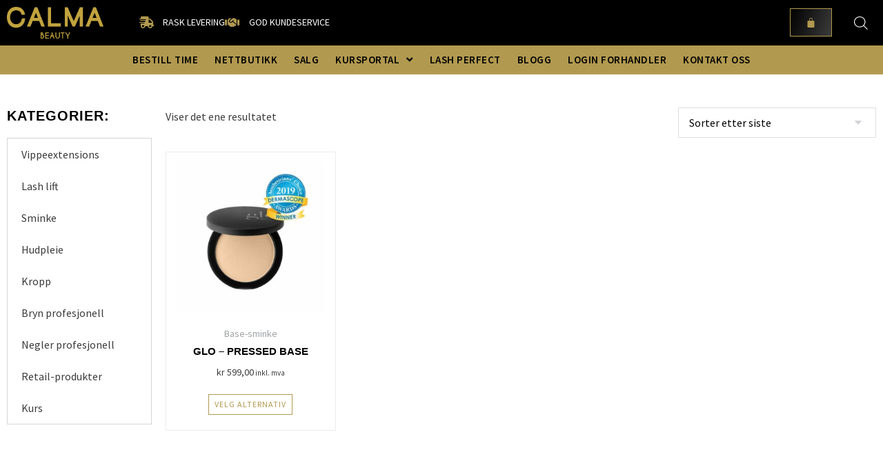

--- FILE ---
content_type: text/css
request_url: https://calmabeauty.no/wp-content/uploads/elementor/css/post-6.css?ver=1768832907
body_size: 718
content:
.elementor-kit-6{--e-global-color-primary:#B1994F;--e-global-color-secondary:#54595F;--e-global-color-text:#3B3B3B;--e-global-color-accent:#A68622;--e-global-color-fad2ff8:#FFFFFF;--e-global-color-bcefebf:#F7F7F7;--e-global-color-8c21f79:#000000;--e-global-color-02ff99b:#CFBB7E;--e-global-color-91aedfb:#E7DCBA;--e-global-typography-primary-font-family:"Roboto";--e-global-typography-primary-font-weight:600;--e-global-typography-secondary-font-family:"Roboto Slab";--e-global-typography-secondary-font-weight:400;--e-global-typography-text-font-family:"Roboto";--e-global-typography-text-font-weight:400;--e-global-typography-accent-font-family:"Roboto";--e-global-typography-accent-font-weight:500;background-color:#00000000;color:var( --e-global-color-text );font-family:"Source Sans Pro", Sans-serif;font-size:16px;}.elementor-kit-6 button,.elementor-kit-6 input[type="button"],.elementor-kit-6 input[type="submit"],.elementor-kit-6 .elementor-button{background-color:transparent;font-size:15px;font-weight:600;text-transform:uppercase;color:var( --e-global-color-fad2ff8 );background-image:linear-gradient(110deg, var( --e-global-color-8c21f79 ) 0%, var( --e-global-color-text ) 100%);border-style:solid;border-width:1px 1px 1px 1px;border-color:var( --e-global-color-primary );border-radius:0px 0px 0px 0px;padding:12px 22px 12px 22px;}.elementor-kit-6 button:hover,.elementor-kit-6 button:focus,.elementor-kit-6 input[type="button"]:hover,.elementor-kit-6 input[type="button"]:focus,.elementor-kit-6 input[type="submit"]:hover,.elementor-kit-6 input[type="submit"]:focus,.elementor-kit-6 .elementor-button:hover,.elementor-kit-6 .elementor-button:focus{background-color:transparent;color:var( --e-global-color-fad2ff8 );background-image:linear-gradient(170deg, var( --e-global-color-8c21f79 ) 0%, var( --e-global-color-text ) 100%);border-style:solid;border-color:var( --e-global-color-accent );border-radius:0px 0px 0px 0px;}.elementor-kit-6 e-page-transition{background-color:#FFBC7D;}.elementor-kit-6 p{margin-block-end:15px;}.elementor-kit-6 a{color:var( --e-global-color-primary );}.elementor-kit-6 a:hover{color:var( --e-global-color-accent );}.elementor-kit-6 h1{color:var( --e-global-color-8c21f79 );font-size:50px;font-weight:600;text-transform:uppercase;letter-spacing:1px;}.elementor-kit-6 h2{color:var( --e-global-color-8c21f79 );font-size:35px;font-weight:600;text-transform:uppercase;letter-spacing:1px;}.elementor-kit-6 h3{color:var( --e-global-color-8c21f79 );font-size:28px;font-weight:600;text-transform:uppercase;}.elementor-kit-6 h4{color:var( --e-global-color-8c21f79 );font-size:22px;font-weight:600;text-transform:uppercase;}.elementor-kit-6 h5{color:var( --e-global-color-8c21f79 );font-size:18px;font-weight:600;text-transform:uppercase;letter-spacing:1.5px;}.elementor-kit-6 h6{color:var( --e-global-color-8c21f79 );font-size:16px;font-weight:600;text-transform:uppercase;letter-spacing:1px;}.elementor-section.elementor-section-boxed > .elementor-container{max-width:1350px;}.e-con{--container-max-width:1350px;}.elementor-widget:not(:last-child){margin-block-end:20px;}.elementor-element{--widgets-spacing:20px 20px;--widgets-spacing-row:20px;--widgets-spacing-column:20px;}{}h1.entry-title{display:var(--page-title-display);}@media(max-width:1024px){.elementor-kit-6 h1{font-size:45px;}.elementor-kit-6 h2{font-size:30px;}.elementor-kit-6 h3{font-size:22px;}.elementor-kit-6 h4{font-size:20px;}.elementor-kit-6 h5{font-size:18px;}.elementor-kit-6 h6{font-size:16px;}.elementor-section.elementor-section-boxed > .elementor-container{max-width:1024px;}.e-con{--container-max-width:1024px;}}@media(max-width:767px){.elementor-kit-6{font-size:14px;}.elementor-kit-6 h1{font-size:38px;}.elementor-kit-6 h2{font-size:26px;}.elementor-kit-6 h3{font-size:21px;}.elementor-kit-6 h4{font-size:19px;}.elementor-kit-6 h5{font-size:17px;}.elementor-kit-6 h6{font-size:15px;}.elementor-kit-6 button,.elementor-kit-6 input[type="button"],.elementor-kit-6 input[type="submit"],.elementor-kit-6 .elementor-button{font-size:13px;}.elementor-section.elementor-section-boxed > .elementor-container{max-width:767px;}.e-con{--container-max-width:767px;}}

--- FILE ---
content_type: text/css
request_url: https://calmabeauty.no/wp-content/uploads/elementor/css/post-494.css?ver=1768832907
body_size: 1923
content:
.elementor-494 .elementor-element.elementor-element-757e28a:not(.elementor-motion-effects-element-type-background), .elementor-494 .elementor-element.elementor-element-757e28a > .elementor-motion-effects-container > .elementor-motion-effects-layer{background-color:var( --e-global-color-8c21f79 );}.elementor-494 .elementor-element.elementor-element-757e28a{transition:background 0.3s, border 0.3s, border-radius 0.3s, box-shadow 0.3s;}.elementor-494 .elementor-element.elementor-element-757e28a > .elementor-background-overlay{transition:background 0.3s, border-radius 0.3s, opacity 0.3s;}.elementor-bc-flex-widget .elementor-494 .elementor-element.elementor-element-92057aa.elementor-column .elementor-widget-wrap{align-items:center;}.elementor-494 .elementor-element.elementor-element-92057aa.elementor-column.elementor-element[data-element_type="column"] > .elementor-widget-wrap.elementor-element-populated{align-content:center;align-items:center;}.elementor-494 .elementor-element.elementor-element-df8022d > .elementor-widget-container{margin:0px 0px 0px 0px;padding:0px 0px 0px 0px;}.elementor-494 .elementor-element.elementor-element-df8022d{text-align:start;}.elementor-494 .elementor-element.elementor-element-df8022d img{width:140px;}.elementor-bc-flex-widget .elementor-494 .elementor-element.elementor-element-d97e87f.elementor-column .elementor-widget-wrap{align-items:center;}.elementor-494 .elementor-element.elementor-element-d97e87f.elementor-column.elementor-element[data-element_type="column"] > .elementor-widget-wrap.elementor-element-populated{align-content:center;align-items:center;}.elementor-494 .elementor-element.elementor-element-e39eb62 .elementor-icon-list-items:not(.elementor-inline-items) .elementor-icon-list-item:not(:last-child){padding-block-end:calc(25px/2);}.elementor-494 .elementor-element.elementor-element-e39eb62 .elementor-icon-list-items:not(.elementor-inline-items) .elementor-icon-list-item:not(:first-child){margin-block-start:calc(25px/2);}.elementor-494 .elementor-element.elementor-element-e39eb62 .elementor-icon-list-items.elementor-inline-items .elementor-icon-list-item{margin-inline:calc(25px/2);}.elementor-494 .elementor-element.elementor-element-e39eb62 .elementor-icon-list-items.elementor-inline-items{margin-inline:calc(-25px/2);}.elementor-494 .elementor-element.elementor-element-e39eb62 .elementor-icon-list-items.elementor-inline-items .elementor-icon-list-item:after{inset-inline-end:calc(-25px/2);}.elementor-494 .elementor-element.elementor-element-e39eb62 .elementor-icon-list-icon i{color:var( --e-global-color-primary );transition:color 0.3s;}.elementor-494 .elementor-element.elementor-element-e39eb62 .elementor-icon-list-icon svg{fill:var( --e-global-color-primary );transition:fill 0.3s;}.elementor-494 .elementor-element.elementor-element-e39eb62 .elementor-icon-list-item:hover .elementor-icon-list-icon i{color:var( --e-global-color-accent );}.elementor-494 .elementor-element.elementor-element-e39eb62 .elementor-icon-list-item:hover .elementor-icon-list-icon svg{fill:var( --e-global-color-accent );}.elementor-494 .elementor-element.elementor-element-e39eb62{--e-icon-list-icon-size:17px;--icon-vertical-offset:0px;}.elementor-494 .elementor-element.elementor-element-e39eb62 .elementor-icon-list-icon{padding-inline-end:8px;}.elementor-494 .elementor-element.elementor-element-e39eb62 .elementor-icon-list-item > .elementor-icon-list-text, .elementor-494 .elementor-element.elementor-element-e39eb62 .elementor-icon-list-item > a{font-size:14px;font-weight:400;text-transform:uppercase;}.elementor-494 .elementor-element.elementor-element-e39eb62 .elementor-icon-list-text{color:var( --e-global-color-fad2ff8 );transition:color 0.3s;}.elementor-494 .elementor-element.elementor-element-e39eb62 .elementor-icon-list-item:hover .elementor-icon-list-text{color:var( --e-global-color-fad2ff8 );}.elementor-bc-flex-widget .elementor-494 .elementor-element.elementor-element-8a5fe98.elementor-column .elementor-widget-wrap{align-items:center;}.elementor-494 .elementor-element.elementor-element-8a5fe98.elementor-column.elementor-element[data-element_type="column"] > .elementor-widget-wrap.elementor-element-populated{align-content:center;align-items:center;}.elementor-494 .elementor-element.elementor-element-dc70047{--main-alignment:right;--divider-style:solid;--subtotal-divider-style:solid;--elementor-remove-from-cart-button:none;--remove-from-cart-button:block;--toggle-button-icon-color:var( --e-global-color-primary );--toggle-button-background-color:var( --e-global-color-8c21f79 );--toggle-button-border-color:var( --e-global-color-8c21f79 );--toggle-button-icon-hover-color:var( --e-global-color-accent );--toggle-button-hover-background-color:var( --e-global-color-8c21f79 );--toggle-button-hover-border-color:var( --e-global-color-8c21f79 );--toggle-button-border-width:0px;--toggle-button-border-radius:0px;--cart-background-color:var( --e-global-color-8c21f79 );--cart-border-style:none;--cart-border-radius:0px 0px 0px 0px;--cart-close-icon-size:10%;--cart-close-button-color:var( --e-global-color-primary );--cart-close-button-hover-color:var( --e-global-color-accent );--remove-item-button-color:var( --e-global-color-bcefebf );--remove-item-button-hover-color:var( --e-global-color-primary );--menu-cart-subtotal-color:var( --e-global-color-fad2ff8 );--product-variations-color:var( --e-global-color-bcefebf );--product-price-color:var( --e-global-color-primary );--divider-color:var( --e-global-color-text );--subtotal-divider-color:var( --e-global-color-text );--divider-width:1px;--subtotal-divider-top-width:1px;--subtotal-divider-right-width:1px;--subtotal-divider-bottom-width:1px;--subtotal-divider-left-width:1px;--cart-footer-layout:1fr;--products-max-height-sidecart:calc(100vh - 300px);--products-max-height-minicart:calc(100vh - 450px);--space-between-buttons:15px;--cart-footer-buttons-border-radius:0px;--view-cart-button-text-color:var( --e-global-color-fad2ff8 );--view-cart-button-background-color:var( --e-global-color-primary );--view-cart-button-hover-text-color:var( --e-global-color-fad2ff8 );--view-cart-button-hover-background-color:var( --e-global-color-accent );--checkout-button-text-color:var( --e-global-color-bcefebf );--checkout-button-background-color:var( --e-global-color-primary );--checkout-button-hover-text-color:var( --e-global-color-fad2ff8 );--checkout-button-hover-background-color:var( --e-global-color-accent );--empty-message-color:var( --e-global-color-fad2ff8 );}.elementor-494 .elementor-element.elementor-element-dc70047 .elementor-menu-cart__subtotal{font-size:16px;font-weight:500;letter-spacing:0.6px;}.elementor-494 .elementor-element.elementor-element-dc70047 .widget_shopping_cart_content{--subtotal-divider-left-width:0;--subtotal-divider-right-width:0;--subtotal-divider-color:var( --e-global-color-text );}.elementor-494 .elementor-element.elementor-element-dc70047 .elementor-menu-cart__product-name a{font-size:14px;font-weight:500;color:var( --e-global-color-fad2ff8 );}.elementor-494 .elementor-element.elementor-element-dc70047 .elementor-menu-cart__product .variation{font-size:12px;}.elementor-494 .elementor-element.elementor-element-dc70047 .elementor-menu-cart__product-price{font-size:14px;}.elementor-494 .elementor-element.elementor-element-dc70047 .elementor-menu-cart__product-price .product-quantity{color:var( --e-global-color-primary );font-size:14px;}.elementor-494 .elementor-element.elementor-element-dc70047 .elementor-menu-cart__footer-buttons .elementor-button{font-size:13px;font-weight:400;letter-spacing:1px;}.elementor-494 .elementor-element.elementor-element-dc70047 .elementor-menu-cart__footer-buttons a.elementor-button--view-cart{font-size:13px;letter-spacing:1px;border-radius:0px 0px 0px 0px;}.elementor-494 .elementor-element.elementor-element-dc70047 .elementor-menu-cart__footer-buttons a.elementor-button--checkout{font-size:13px;font-weight:400;letter-spacing:1px;border-radius:0px 0px 0px 0px;}.elementor-494 .elementor-element.elementor-element-dc70047 .woocommerce-mini-cart__empty-message{font-size:14px;font-style:italic;}.elementor-bc-flex-widget .elementor-494 .elementor-element.elementor-element-17f1970.elementor-column .elementor-widget-wrap{align-items:center;}.elementor-494 .elementor-element.elementor-element-17f1970.elementor-column.elementor-element[data-element_type="column"] > .elementor-widget-wrap.elementor-element-populated{align-content:center;align-items:center;}.elementor-494 .elementor-element.elementor-element-ed88fd7:not(.elementor-motion-effects-element-type-background), .elementor-494 .elementor-element.elementor-element-ed88fd7 > .elementor-motion-effects-container > .elementor-motion-effects-layer{background-color:var( --e-global-color-primary );}.elementor-494 .elementor-element.elementor-element-ed88fd7{border-style:none;transition:background 0.3s, border 0.3s, border-radius 0.3s, box-shadow 0.3s;padding:0% 1% 0% 1%;}.elementor-494 .elementor-element.elementor-element-ed88fd7, .elementor-494 .elementor-element.elementor-element-ed88fd7 > .elementor-background-overlay{border-radius:0px 0px 0px 0px;}.elementor-494 .elementor-element.elementor-element-ed88fd7 > .elementor-background-overlay{transition:background 0.3s, border-radius 0.3s, opacity 0.3s;}.elementor-494 .elementor-element.elementor-element-4f5c9cf{z-index:3;--e-nav-menu-horizontal-menu-item-margin:calc( 0px / 2 );--nav-menu-icon-size:25px;}.elementor-494 .elementor-element.elementor-element-4f5c9cf .elementor-menu-toggle{margin:0 auto;background-color:var( --e-global-color-primary );border-width:0px;border-radius:0px;}.elementor-494 .elementor-element.elementor-element-4f5c9cf .elementor-nav-menu .elementor-item{font-size:15px;font-weight:600;text-transform:uppercase;line-height:1.2em;letter-spacing:0.5px;}.elementor-494 .elementor-element.elementor-element-4f5c9cf .elementor-nav-menu--main .elementor-item{color:var( --e-global-color-8c21f79 );fill:var( --e-global-color-8c21f79 );padding-left:12px;padding-right:12px;padding-top:12px;padding-bottom:12px;}.elementor-494 .elementor-element.elementor-element-4f5c9cf .elementor-nav-menu--main .elementor-item:hover,
					.elementor-494 .elementor-element.elementor-element-4f5c9cf .elementor-nav-menu--main .elementor-item.elementor-item-active,
					.elementor-494 .elementor-element.elementor-element-4f5c9cf .elementor-nav-menu--main .elementor-item.highlighted,
					.elementor-494 .elementor-element.elementor-element-4f5c9cf .elementor-nav-menu--main .elementor-item:focus{color:var( --e-global-color-8c21f79 );}.elementor-494 .elementor-element.elementor-element-4f5c9cf .elementor-nav-menu--main:not(.e--pointer-framed) .elementor-item:before,
					.elementor-494 .elementor-element.elementor-element-4f5c9cf .elementor-nav-menu--main:not(.e--pointer-framed) .elementor-item:after{background-color:var( --e-global-color-02ff99b );}.elementor-494 .elementor-element.elementor-element-4f5c9cf .e--pointer-framed .elementor-item:before,
					.elementor-494 .elementor-element.elementor-element-4f5c9cf .e--pointer-framed .elementor-item:after{border-color:var( --e-global-color-02ff99b );}.elementor-494 .elementor-element.elementor-element-4f5c9cf .elementor-nav-menu--main .elementor-item.elementor-item-active{color:var( --e-global-color-8c21f79 );}.elementor-494 .elementor-element.elementor-element-4f5c9cf .elementor-nav-menu--main:not(.e--pointer-framed) .elementor-item.elementor-item-active:before,
					.elementor-494 .elementor-element.elementor-element-4f5c9cf .elementor-nav-menu--main:not(.e--pointer-framed) .elementor-item.elementor-item-active:after{background-color:var( --e-global-color-02ff99b );}.elementor-494 .elementor-element.elementor-element-4f5c9cf .e--pointer-framed .elementor-item.elementor-item-active:before,
					.elementor-494 .elementor-element.elementor-element-4f5c9cf .e--pointer-framed .elementor-item.elementor-item-active:after{border-color:var( --e-global-color-02ff99b );}.elementor-494 .elementor-element.elementor-element-4f5c9cf .elementor-nav-menu--main:not(.elementor-nav-menu--layout-horizontal) .elementor-nav-menu > li:not(:last-child){margin-bottom:0px;}.elementor-494 .elementor-element.elementor-element-4f5c9cf .elementor-nav-menu--dropdown a, .elementor-494 .elementor-element.elementor-element-4f5c9cf .elementor-menu-toggle{color:var( --e-global-color-8c21f79 );fill:var( --e-global-color-8c21f79 );}.elementor-494 .elementor-element.elementor-element-4f5c9cf .elementor-nav-menu--dropdown{background-color:var( --e-global-color-primary );border-style:none;}.elementor-494 .elementor-element.elementor-element-4f5c9cf .elementor-nav-menu--dropdown a:hover,
					.elementor-494 .elementor-element.elementor-element-4f5c9cf .elementor-nav-menu--dropdown a:focus,
					.elementor-494 .elementor-element.elementor-element-4f5c9cf .elementor-nav-menu--dropdown a.elementor-item-active,
					.elementor-494 .elementor-element.elementor-element-4f5c9cf .elementor-nav-menu--dropdown a.highlighted,
					.elementor-494 .elementor-element.elementor-element-4f5c9cf .elementor-menu-toggle:hover,
					.elementor-494 .elementor-element.elementor-element-4f5c9cf .elementor-menu-toggle:focus{color:var( --e-global-color-8c21f79 );}.elementor-494 .elementor-element.elementor-element-4f5c9cf .elementor-nav-menu--dropdown a:hover,
					.elementor-494 .elementor-element.elementor-element-4f5c9cf .elementor-nav-menu--dropdown a:focus,
					.elementor-494 .elementor-element.elementor-element-4f5c9cf .elementor-nav-menu--dropdown a.elementor-item-active,
					.elementor-494 .elementor-element.elementor-element-4f5c9cf .elementor-nav-menu--dropdown a.highlighted{background-color:var( --e-global-color-02ff99b );}.elementor-494 .elementor-element.elementor-element-4f5c9cf .elementor-nav-menu--dropdown a.elementor-item-active{color:var( --e-global-color-8c21f79 );background-color:var( --e-global-color-02ff99b );}.elementor-494 .elementor-element.elementor-element-4f5c9cf .elementor-nav-menu--dropdown .elementor-item, .elementor-494 .elementor-element.elementor-element-4f5c9cf .elementor-nav-menu--dropdown  .elementor-sub-item{font-size:15px;font-weight:600;word-spacing:0.5px;}.elementor-494 .elementor-element.elementor-element-4f5c9cf .elementor-nav-menu--dropdown a{padding-left:8px;padding-right:8px;padding-top:11px;padding-bottom:11px;}.elementor-494 .elementor-element.elementor-element-4f5c9cf .elementor-nav-menu--dropdown li:not(:last-child){border-style:solid;border-color:var( --e-global-color-fad2ff8 );border-bottom-width:0px;}.elementor-494 .elementor-element.elementor-element-4f5c9cf .elementor-nav-menu--main > .elementor-nav-menu > li > .elementor-nav-menu--dropdown, .elementor-494 .elementor-element.elementor-element-4f5c9cf .elementor-nav-menu__container.elementor-nav-menu--dropdown{margin-top:0px !important;}.elementor-494 .elementor-element.elementor-element-4f5c9cf div.elementor-menu-toggle{color:var( --e-global-color-8c21f79 );}.elementor-494 .elementor-element.elementor-element-4f5c9cf div.elementor-menu-toggle svg{fill:var( --e-global-color-8c21f79 );}.elementor-494 .elementor-element.elementor-element-4f5c9cf div.elementor-menu-toggle:hover, .elementor-494 .elementor-element.elementor-element-4f5c9cf div.elementor-menu-toggle:focus{color:var( --e-global-color-8c21f79 );}.elementor-494 .elementor-element.elementor-element-4f5c9cf div.elementor-menu-toggle:hover svg, .elementor-494 .elementor-element.elementor-element-4f5c9cf div.elementor-menu-toggle:focus svg{fill:var( --e-global-color-8c21f79 );}.elementor-494 .elementor-element.elementor-element-4f5c9cf .elementor-menu-toggle:hover, .elementor-494 .elementor-element.elementor-element-4f5c9cf .elementor-menu-toggle:focus{background-color:var( --e-global-color-primary );}.elementor-theme-builder-content-area{height:400px;}.elementor-location-header:before, .elementor-location-footer:before{content:"";display:table;clear:both;}@media(max-width:1024px){.elementor-494 .elementor-element.elementor-element-df8022d > .elementor-widget-container{padding:0% 0% 0% 0%;}.elementor-494 .elementor-element.elementor-element-df8022d{text-align:start;}.elementor-494 .elementor-element.elementor-element-df8022d img{width:120px;}.elementor-494 .elementor-element.elementor-element-e39eb62{--e-icon-list-icon-size:14px;}.elementor-494 .elementor-element.elementor-element-e39eb62 .elementor-icon-list-item > .elementor-icon-list-text, .elementor-494 .elementor-element.elementor-element-e39eb62 .elementor-icon-list-item > a{font-size:14px;}.elementor-494 .elementor-element.elementor-element-4f5c9cf > .elementor-widget-container{margin:0px 0px 0px 0px;padding:0px 0px 0px 0px;}.elementor-494 .elementor-element.elementor-element-4f5c9cf .elementor-nav-menu .elementor-item{font-size:14px;}.elementor-494 .elementor-element.elementor-element-4f5c9cf .elementor-nav-menu--main .elementor-item{padding-top:28px;padding-bottom:28px;}.elementor-494 .elementor-element.elementor-element-4f5c9cf{--e-nav-menu-horizontal-menu-item-margin:calc( 51px / 2 );--nav-menu-icon-size:30px;}.elementor-494 .elementor-element.elementor-element-4f5c9cf .elementor-nav-menu--main:not(.elementor-nav-menu--layout-horizontal) .elementor-nav-menu > li:not(:last-child){margin-bottom:51px;}.elementor-494 .elementor-element.elementor-element-4f5c9cf .elementor-nav-menu--dropdown .elementor-item, .elementor-494 .elementor-element.elementor-element-4f5c9cf .elementor-nav-menu--dropdown  .elementor-sub-item{font-size:16px;}.elementor-494 .elementor-element.elementor-element-4f5c9cf .elementor-nav-menu--dropdown a{padding-top:12px;padding-bottom:12px;}.elementor-494 .elementor-element.elementor-element-4f5c9cf .elementor-nav-menu--main > .elementor-nav-menu > li > .elementor-nav-menu--dropdown, .elementor-494 .elementor-element.elementor-element-4f5c9cf .elementor-nav-menu__container.elementor-nav-menu--dropdown{margin-top:0px !important;}}@media(min-width:768px){.elementor-494 .elementor-element.elementor-element-92057aa{width:15%;}.elementor-494 .elementor-element.elementor-element-d97e87f{width:38%;}.elementor-494 .elementor-element.elementor-element-8a5fe98{width:42%;}.elementor-494 .elementor-element.elementor-element-17f1970{width:5%;}}@media(max-width:1024px) and (min-width:768px){.elementor-494 .elementor-element.elementor-element-92057aa{width:25%;}.elementor-494 .elementor-element.elementor-element-d97e87f{width:52%;}.elementor-494 .elementor-element.elementor-element-8a5fe98{width:15%;}.elementor-494 .elementor-element.elementor-element-17f1970{width:8%;}}@media(max-width:767px){.elementor-494 .elementor-element.elementor-element-757e28a{padding:0% 0% 0% 0%;}.elementor-494 .elementor-element.elementor-element-92057aa{width:50%;}.elementor-494 .elementor-element.elementor-element-df8022d > .elementor-widget-container{padding:0% 0% 0% 0%;}.elementor-494 .elementor-element.elementor-element-df8022d{text-align:start;}.elementor-494 .elementor-element.elementor-element-df8022d img{width:100px;}.elementor-494 .elementor-element.elementor-element-e39eb62{--e-icon-list-icon-size:12px;}.elementor-494 .elementor-element.elementor-element-e39eb62 .elementor-icon-list-item > .elementor-icon-list-text, .elementor-494 .elementor-element.elementor-element-e39eb62 .elementor-icon-list-item > a{font-size:12px;}.elementor-494 .elementor-element.elementor-element-8a5fe98{width:38%;}.elementor-494 .elementor-element.elementor-element-dc70047{--main-alignment:right;--cart-close-icon-size:8%;--remove-item-button-size:20px;}.elementor-494 .elementor-element.elementor-element-dc70047 .elementor-menu-cart__subtotal{font-size:15px;}.elementor-494 .elementor-element.elementor-element-dc70047 .elementor-menu-cart__product-name a{font-size:13px;}.elementor-494 .elementor-element.elementor-element-dc70047 .elementor-menu-cart__product-price{font-size:13px;}.elementor-494 .elementor-element.elementor-element-dc70047 .elementor-menu-cart__product-price .product-quantity{font-size:13px;}.elementor-494 .elementor-element.elementor-element-dc70047 .woocommerce-mini-cart__empty-message{font-size:13px;}.elementor-494 .elementor-element.elementor-element-17f1970{width:12%;}.elementor-494 .elementor-element.elementor-element-4f5c9cf .elementor-nav-menu--dropdown .elementor-item, .elementor-494 .elementor-element.elementor-element-4f5c9cf .elementor-nav-menu--dropdown  .elementor-sub-item{font-size:15px;}.elementor-494 .elementor-element.elementor-element-4f5c9cf .elementor-nav-menu--dropdown a{padding-top:12px;padding-bottom:12px;}.elementor-494 .elementor-element.elementor-element-4f5c9cf .elementor-nav-menu--main > .elementor-nav-menu > li > .elementor-nav-menu--dropdown, .elementor-494 .elementor-element.elementor-element-4f5c9cf .elementor-nav-menu__container.elementor-nav-menu--dropdown{margin-top:0px !important;}.elementor-494 .elementor-element.elementor-element-4f5c9cf{--nav-menu-icon-size:28px;}}

--- FILE ---
content_type: text/css
request_url: https://calmabeauty.no/wp-content/uploads/elementor/css/post-8468.css?ver=1768835302
body_size: 1109
content:
.elementor-8468 .elementor-element.elementor-element-ca33648:not(.elementor-motion-effects-element-type-background), .elementor-8468 .elementor-element.elementor-element-ca33648 > .elementor-motion-effects-container > .elementor-motion-effects-layer{background-color:var( --e-global-color-fad2ff8 );}.elementor-8468 .elementor-element.elementor-element-ca33648{transition:background 0.3s, border 0.3s, border-radius 0.3s, box-shadow 0.3s;padding:3% 0% 3% 0%;}.elementor-8468 .elementor-element.elementor-element-ca33648 > .elementor-background-overlay{transition:background 0.3s, border-radius 0.3s, opacity 0.3s;}.elementor-8468 .elementor-element.elementor-element-3febdbd .elementor-heading-title{font-size:20px;font-weight:600;}.elementor-8468 .elementor-element.elementor-element-27a0320 > .elementor-widget-container{border-style:solid;border-width:1px 1px 1px 1px;border-color:#D5D5D5;border-radius:0px 0px 0px 0px;}.elementor-8468 .elementor-element.elementor-element-27a0320 .elementor-menu-toggle{margin-right:auto;background-color:var( --e-global-color-primary );}.elementor-8468 .elementor-element.elementor-element-27a0320 .elementor-nav-menu--main .elementor-item{color:var( --e-global-color-text );fill:var( --e-global-color-text );}.elementor-8468 .elementor-element.elementor-element-27a0320 .elementor-nav-menu--main .elementor-item:hover,
					.elementor-8468 .elementor-element.elementor-element-27a0320 .elementor-nav-menu--main .elementor-item.elementor-item-active,
					.elementor-8468 .elementor-element.elementor-element-27a0320 .elementor-nav-menu--main .elementor-item.highlighted,
					.elementor-8468 .elementor-element.elementor-element-27a0320 .elementor-nav-menu--main .elementor-item:focus{color:var( --e-global-color-primary );}.elementor-8468 .elementor-element.elementor-element-27a0320 .elementor-nav-menu--main:not(.e--pointer-framed) .elementor-item:before,
					.elementor-8468 .elementor-element.elementor-element-27a0320 .elementor-nav-menu--main:not(.e--pointer-framed) .elementor-item:after{background-color:var( --e-global-color-bcefebf );}.elementor-8468 .elementor-element.elementor-element-27a0320 .e--pointer-framed .elementor-item:before,
					.elementor-8468 .elementor-element.elementor-element-27a0320 .e--pointer-framed .elementor-item:after{border-color:var( --e-global-color-bcefebf );}.elementor-8468 .elementor-element.elementor-element-27a0320 .elementor-nav-menu--main .elementor-item.elementor-item-active{color:var( --e-global-color-8c21f79 );}.elementor-8468 .elementor-element.elementor-element-27a0320 .elementor-nav-menu--main:not(.e--pointer-framed) .elementor-item.elementor-item-active:before,
					.elementor-8468 .elementor-element.elementor-element-27a0320 .elementor-nav-menu--main:not(.e--pointer-framed) .elementor-item.elementor-item-active:after{background-color:var( --e-global-color-bcefebf );}.elementor-8468 .elementor-element.elementor-element-27a0320 .e--pointer-framed .elementor-item.elementor-item-active:before,
					.elementor-8468 .elementor-element.elementor-element-27a0320 .e--pointer-framed .elementor-item.elementor-item-active:after{border-color:var( --e-global-color-bcefebf );}.elementor-8468 .elementor-element.elementor-element-27a0320 .elementor-nav-menu--dropdown a, .elementor-8468 .elementor-element.elementor-element-27a0320 .elementor-menu-toggle{color:var( --e-global-color-8c21f79 );fill:var( --e-global-color-8c21f79 );}.elementor-8468 .elementor-element.elementor-element-27a0320 .elementor-nav-menu--dropdown{background-color:var( --e-global-color-fad2ff8 );}.elementor-8468 .elementor-element.elementor-element-27a0320 .elementor-nav-menu--dropdown a:hover,
					.elementor-8468 .elementor-element.elementor-element-27a0320 .elementor-nav-menu--dropdown a:focus,
					.elementor-8468 .elementor-element.elementor-element-27a0320 .elementor-nav-menu--dropdown a.elementor-item-active,
					.elementor-8468 .elementor-element.elementor-element-27a0320 .elementor-nav-menu--dropdown a.highlighted,
					.elementor-8468 .elementor-element.elementor-element-27a0320 .elementor-menu-toggle:hover,
					.elementor-8468 .elementor-element.elementor-element-27a0320 .elementor-menu-toggle:focus{color:var( --e-global-color-primary );}.elementor-8468 .elementor-element.elementor-element-27a0320 .elementor-nav-menu--dropdown a:hover,
					.elementor-8468 .elementor-element.elementor-element-27a0320 .elementor-nav-menu--dropdown a:focus,
					.elementor-8468 .elementor-element.elementor-element-27a0320 .elementor-nav-menu--dropdown a.elementor-item-active,
					.elementor-8468 .elementor-element.elementor-element-27a0320 .elementor-nav-menu--dropdown a.highlighted{background-color:var( --e-global-color-bcefebf );}.elementor-8468 .elementor-element.elementor-element-27a0320 .elementor-nav-menu--dropdown a.elementor-item-active{color:var( --e-global-color-8c21f79 );background-color:var( --e-global-color-bcefebf );}.elementor-8468 .elementor-element.elementor-element-27a0320 .elementor-nav-menu--dropdown .elementor-item, .elementor-8468 .elementor-element.elementor-element-27a0320 .elementor-nav-menu--dropdown  .elementor-sub-item{font-weight:400;}.elementor-8468 .elementor-element.elementor-element-27a0320 div.elementor-menu-toggle{color:var( --e-global-color-fad2ff8 );}.elementor-8468 .elementor-element.elementor-element-27a0320 div.elementor-menu-toggle svg{fill:var( --e-global-color-fad2ff8 );}.elementor-8468 .elementor-element.elementor-element-21684de.elementor-wc-products ul.products li.product{text-align:center;border-style:solid;border-width:1px 1px 1px 1px;border-radius:0px;padding:5% 5% 5% 5%;background-color:var( --e-global-color-fad2ff8 );border-color:#ECECEC;}.elementor-8468 .elementor-element.elementor-element-21684de.elementor-wc-products  ul.products{grid-column-gap:15px;grid-row-gap:15px;}.elementor-8468 .elementor-element.elementor-element-21684de.elementor-wc-products .attachment-woocommerce_thumbnail{border-style:none;border-radius:0px 0px 0px 0px;}.elementor-8468 .elementor-element.elementor-element-21684de.elementor-wc-products ul.products li.product .woocommerce-loop-product__title{color:var( --e-global-color-8c21f79 );margin-bottom:10px;}.elementor-8468 .elementor-element.elementor-element-21684de.elementor-wc-products ul.products li.product .woocommerce-loop-category__title{color:var( --e-global-color-8c21f79 );margin-bottom:10px;}.elementor-8468 .elementor-element.elementor-element-21684de.elementor-wc-products ul.products li.product .woocommerce-loop-product__title, .elementor-8468 .elementor-element.elementor-element-21684de.elementor-wc-products ul.products li.product .woocommerce-loop-category__title{font-size:15px;font-weight:600;}.elementor-8468 .elementor-element.elementor-element-21684de.elementor-wc-products ul.products li.product .star-rating{color:var( --e-global-color-primary );margin-bottom:5px;}.elementor-8468 .elementor-element.elementor-element-21684de.elementor-wc-products ul.products li.product .star-rating::before{color:#E2E2E2;}.elementor-8468 .elementor-element.elementor-element-21684de.elementor-wc-products ul.products li.product .price{color:var( --e-global-color-text );font-size:14px;}.elementor-8468 .elementor-element.elementor-element-21684de.elementor-wc-products ul.products li.product .price ins{color:var( --e-global-color-text );}.elementor-8468 .elementor-element.elementor-element-21684de.elementor-wc-products ul.products li.product .price ins .amount{color:var( --e-global-color-text );}.elementor-8468 .elementor-element.elementor-element-21684de.elementor-wc-products ul.products li.product .price del{color:var( --e-global-color-secondary );}.elementor-8468 .elementor-element.elementor-element-21684de.elementor-wc-products ul.products li.product .price del .amount{color:var( --e-global-color-secondary );}.elementor-8468 .elementor-element.elementor-element-21684de.elementor-wc-products ul.products li.product .price del {font-size:14px;font-weight:400;}.elementor-8468 .elementor-element.elementor-element-21684de.elementor-wc-products ul.products li.product .button{color:var( --e-global-color-primary );background-color:var( --e-global-color-fad2ff8 );border-color:var( --e-global-color-primary );font-size:12px;font-weight:400;text-transform:uppercase;letter-spacing:1px;border-style:solid;border-width:1px 1px 1px 1px;padding:8px 8px 8px 8px;}.elementor-8468 .elementor-element.elementor-element-21684de.elementor-wc-products ul.products li.product .button:hover{color:var( --e-global-color-accent );background-color:var( --e-global-color-bcefebf );border-color:var( --e-global-color-accent );}.elementor-8468 .elementor-element.elementor-element-21684de.elementor-wc-products ul.products li.product:hover{background-color:var( --e-global-color-fad2ff8 );border-color:#EBE2C9;}.elementor-8468 .elementor-element.elementor-element-21684de nav.woocommerce-pagination{margin-top:35px;}.elementor-8468 .elementor-element.elementor-element-21684de nav.woocommerce-pagination ul{border-color:var( --e-global-color-02ff99b );}.elementor-8468 .elementor-element.elementor-element-21684de nav.woocommerce-pagination ul li{border-right-color:var( --e-global-color-02ff99b );border-left-color:var( --e-global-color-02ff99b );}.elementor-8468 .elementor-element.elementor-element-21684de nav.woocommerce-pagination ul li a{color:var( --e-global-color-8c21f79 );background-color:var( --e-global-color-fad2ff8 );}.elementor-8468 .elementor-element.elementor-element-21684de nav.woocommerce-pagination ul li a:hover{color:var( --e-global-color-primary );background-color:var( --e-global-color-bcefebf );}.elementor-8468 .elementor-element.elementor-element-21684de nav.woocommerce-pagination ul li span.current{color:var( --e-global-color-accent );background-color:var( --e-global-color-bcefebf );}.elementor-8468 .elementor-element.elementor-element-21684de.elementor-wc-products ul.products li.product span.onsale{display:block;color:var( --e-global-color-fad2ff8 );background-color:var( --e-global-color-primary );font-size:12px;font-weight:400;text-transform:uppercase;letter-spacing:0.5px;min-width:60px;min-height:60px;line-height:60px;margin:5px;}.elementor-8468 .elementor-element.elementor-element-21684de .elementor-products-nothing-found{color:var( --e-global-color-text );}@media(max-width:1024px){.elementor-8468 .elementor-element.elementor-element-27a0320 .elementor-nav-menu--dropdown .elementor-item, .elementor-8468 .elementor-element.elementor-element-27a0320 .elementor-nav-menu--dropdown  .elementor-sub-item{font-size:15px;}.elementor-8468 .elementor-element.elementor-element-27a0320{--nav-menu-icon-size:30px;}.elementor-8468 .elementor-element.elementor-element-21684de.elementor-wc-products  ul.products{grid-column-gap:15px;grid-row-gap:15px;}}@media(min-width:768px){.elementor-8468 .elementor-element.elementor-element-1b08e42{width:18%;}.elementor-8468 .elementor-element.elementor-element-1429721{width:82%;}}@media(max-width:1024px) and (min-width:768px){.elementor-8468 .elementor-element.elementor-element-1b08e42{width:100%;}.elementor-8468 .elementor-element.elementor-element-1429721{width:100%;}}@media(max-width:767px){.elementor-8468 .elementor-element.elementor-element-ca33648{padding:5% 0% 5% 0%;}.elementor-8468 .elementor-element.elementor-element-27a0320 .elementor-nav-menu--dropdown .elementor-item, .elementor-8468 .elementor-element.elementor-element-27a0320 .elementor-nav-menu--dropdown  .elementor-sub-item{font-size:14px;letter-spacing:0.5px;}.elementor-8468 .elementor-element.elementor-element-27a0320{--nav-menu-icon-size:25px;}.elementor-8468 .elementor-element.elementor-element-21684de.elementor-wc-products  ul.products{grid-column-gap:10px;grid-row-gap:10px;}.elementor-8468 .elementor-element.elementor-element-21684de.elementor-wc-products ul.products li.product .woocommerce-loop-product__title, .elementor-8468 .elementor-element.elementor-element-21684de.elementor-wc-products ul.products li.product .woocommerce-loop-category__title{font-size:14px;}.elementor-8468 .elementor-element.elementor-element-21684de.elementor-wc-products ul.products li.product .price{font-size:12px;}.elementor-8468 .elementor-element.elementor-element-21684de.elementor-wc-products ul.products li.product .price del {font-size:12px;}.elementor-8468 .elementor-element.elementor-element-21684de.elementor-wc-products ul.products li.product{padding:3% 3% 3% 3%;}.elementor-8468 .elementor-element.elementor-element-21684de.elementor-wc-products ul.products li.product span.onsale{font-size:11px;}}